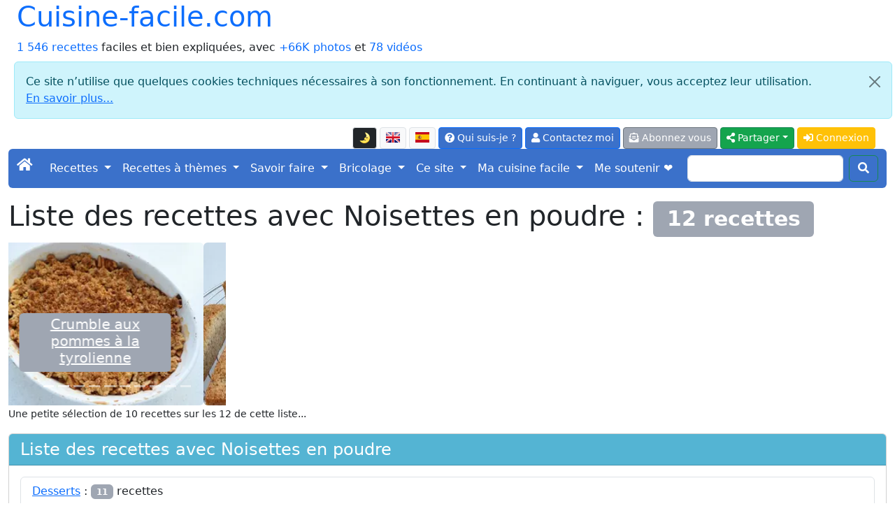

--- FILE ---
content_type: text/html; charset=UTF-8
request_url: https://cuisine-facile.com/liste.php?ingr=476
body_size: 10365
content:
<!doctype html>
<html class="no-js" lang="fr" prefix="og: http://ogp.me/ns#" data-bs-theme="light">
<head>
<meta charset="utf-8">
<meta name="viewport" content="width=device-width, initial-scale=1">
<link rel="stylesheet" href="/bootstrap5.3.8/css/bootstrap.min.css">
<script src="https://ajax.googleapis.com/ajax/libs/jquery/3.3.1/jquery.min.js"></script>
<script src="/bootstrap5.3.8/js/bootstrap.bundle.min.js"></script>
<link rel="stylesheet" href="/fontawesome/css/all.css">
<link rel="stylesheet" href="/css/perso.css">
<title>Liste des recettes avec Noisettes en poudre</title>
<meta name="description" content="Liste des recettes avec Noisettes en poudre">
<meta property="og:title" content="Liste des recettes avec Noisettes en poudre">
<meta property="og:description" content="Liste des recettes avec Noisettes en poudre">
<meta property="og:site_name" content="cuisine-facile.com">
<meta property="og:locale" content="fr_FR">
<meta property="og:locale:alternate" content="en_EN">
<meta property="og:locale:alternate" content="es_ES">
<meta property="og:type" content="website">
<meta property="og:url" content="https://cuisine-facile.com/liste.php?ingr=476">
<meta property="og:image" content="https://cuisine-facile.com/images/ingredients/noisette-poudre.webp">
<link rel="canonical" href="https://cuisine-facile.com/liste.php?ingr=476">
<link type="text/plain" rel="author" href="/humans.txt">
<meta name="author" content="Jean-Hugues Belpois">
<link rel="shortcut icon" type="image/png" href="/images/icons/favicon.png">
<link rel="manifest" href="/manifest.json">
<link rel="apple-touch-icon" href="/images/icons/apple-touch-icon.png"><script type="application/ld+json">{"@context": "https://schema.org","@type": "WebSite", "name" : "cuisine-facile.com", "url" : "https://cuisine-facile.com","potentialAction": {"@type": "SearchAction","target": "https://cuisine-facile.com/recherche.php?q={search_term_string}","query-input": "required name=search_term_string"}}</script><script type="application/ld+json">{"@context": "https://schema.org","@type": "Organization","name" : "cuisine-facile.com","url": "https://cuisine-facile.com","logo": "https://cuisine-facile.com/images/logo.webp","sameAs": [ "https://www.facebook.com/lapagedecuisinefacile/" ] }}</script>
<script async src="https://www.googletagmanager.com/gtag/js?id=G-5GGYZFYQSJ"></script>
<script>
	window.dataLayer = window.dataLayer || [];
	function gtag(){dataLayer.push(arguments);}
	gtag('js', new Date());
	gtag('config', 'G-5GGYZFYQSJ');
</script>
<script src="/js/divers-scripts.js" async></script>
</head>
<body><div class="container-fluid" id="debut"><a id="button2top" title="Retourner en début de page"><span class="fas fa-arrow-circle-up fa-2x text-white mt-2"></span></a><div class="popup"></div>
<header><div class="container-fluid"><div class="row"><div class="col"><div class="d-inline-flex h1"><a class="text-decoration-none" href="/index.php">Cuisine-facile.com</a></div><br><a class="text-decoration-none" href="/liste.php">1 546 recettes</a> faciles et bien expliquées, avec <a class="text-decoration-none" href="/liste.php?mode=images">+66K photos</a> et <a class="text-decoration-none" href="/page.php?id=53">78 vidéos</a></div><div class="alert alert-info m-2 alert-dismissible fade show" role="alert">
	<button type="button" class="btn-close" data-bs-dismiss="alert" aria-label="Close"></button>Ce site n’utilise que quelques cookies techniques nécessaires à son fonctionnement. En continuant à naviguer, vous acceptez leur utilisation.<br><a target="_blank" href="/privacy.php">En savoir plus...</a></div><div class="col"><nav><ul class="nav justify-content-end">
<li class="nav-item align-middle"><li  data-bs-toggle="tooltip" data-bs-placement="bottom" data-bs-html="true" title="Mettre ou retirer l'affichage en mode sombre"  class="btn btn-light border btn-sm me-1 mt-1 align-middle" id="ButtonToggleDark"><a href="#" class="page-link" id="themeToggle"></a></li><a  data-bs-toggle="tooltip" data-bs-placement="bottom" data-bs-html="true" title="English version of this page"  class="btn btn-light border btn-sm me-1 mt-1 align-middle" href="https://cooking-ez.com/liste.php?cat=&amp;mode="><img src="/images/flags/en-l.png" alt="en"  class="mb-1" width="20" height="15"></a><a  data-bs-toggle="tooltip" data-bs-placement="bottom" data-bs-html="true" title="Versión en español de esta página"  class="btn btn-light border btn-sm me-1 mt-1 align-middle" href="https://micocina-facil.com/liste.php?cat=&amp;mode="><img src="/images/flags/es-l.png" alt="es"  class="mb-1" width="20" height="15"></a><li>
<li class="nav-item"><a  data-bs-toggle="tooltip" data-bs-placement="bottom" data-bs-html="true" title="Qu'est-ce que c'est que ce site, et qui suis-je ?"  class="btn btn-primary btn-sm me-1 mt-1" href="/quest-ce-que-cest-que-ce-site-qui-suis-je.php"><span class="fas fa-question-circle"></span> Qui suis-je ?</a></li>
<li class="nav-item"><a rel="ugc" class="btn btn-primary btn-sm me-1 mt-1" href="/mail-formu.php"><span class="fas fa-user"></span> Contactez moi</a></li>
<li class="nav-item"><a  data-bs-toggle="tooltip" data-bs-placement="bottom" data-bs-html="true" title="Et recevez un courriel pour chaque nouvelle recettes (2 par semaine maximum)"  class="btn btn-secondary btn-sm me-1 mt-1" href="/abonnement-formu.php"><span class="fas fa-envelope-open-text"></span> Abonnez vous</a></li><li class="dropdown">
<button class="btn btn-success btn-sm me-1 mt-1 dropdown-toggle" type="button" data-bs-toggle="dropdown" aria-expanded="false"><span class="fas fa-share-alt"></span> Partager</button>
<ul class="dropdown-menu"><li class="ms-3"><a class="dropdown-item" target="_blank" href="https://www.pinterest.com/pin/create/button/?url=https://cuisine-facile.com/liste.php?ingr=476" data-pin-description="Liste des recettes avec Noisettes en poudre : Liste des recettes avec Noisettes en poudre"></a></li><li><a class="dropdown-item" target="_blank" href="https://www.facebook.com/sharer.php"><span class="fab fa-facebook text-primary"></span> Facebook</a></li><li><a class="dropdown-item" target="_blank" href="https://api.whatsapp.com/send?text=Liste%20des%20recettes%20avec%20Noisettes%20en%20poudre%20%3A%20https://cuisine-facile.com/liste.php?ingr=476" data-action="share/whatsapp/share"><span class="fab fa-whatsapp text-primary"></span> Whatsapp</a></li><li><a class="dropdown-item" href="mailto:?subject=Cuisine-facile.com%20%3A%20Liste%20des%20recettes%20avec%20Noisettes%20en%20poudre&amp;body=https://cuisine-facile.com/liste.php?ingr=476"><span class="fas fa-envelope text-primary"></span> E-mail</a></li></ul></li>
<script>
  const htmlEl	= document.documentElement;
  const link	= document.getElementById("themeToggle");
  const button	= document.getElementById("ButtonToggleDark");

  function updateIcon(theme) 
	{
	link.textContent	= theme === "dark" ? "🌞" : "🌛";
	button.className	= theme === "dark" ? "btn btn-light border btn-sm me-1 mt-1 align-middle" : "btn btn-dark border btn-sm me-1 mt-1 align-middle";
	}

  let currentTheme = localStorage.getItem("theme") || "light";
  htmlEl.setAttribute("data-bs-theme", currentTheme);
  updateIcon(currentTheme);

  link.addEventListener("click", (e) => 
	{
	e.preventDefault();
	currentTheme = htmlEl.getAttribute("data-bs-theme") === "light" ? "dark" : "light";
	htmlEl.setAttribute("data-bs-theme", currentTheme);
	localStorage.setItem("theme", currentTheme);
	updateIcon(currentTheme);
	});
</script><li class="nav-item"><a class="btn btn-warning btn-sm me-1 mt-1 text-white" href="/connexion.php"><span class="fas fa-sign-in-alt"></span> Connexion</a></li></ul></nav></div></div></div><nav class="navbar navbar-expand-lg navbar-dark bg-primary rounded">
<div class="container-fluid">
	<button class="navbar-toggler" type="button" data-bs-toggle="collapse" data-bs-target="#navbarScroll" aria-controls="navbarScroll" aria-expanded="false" aria-label="Toggle navigation">
		<span class="navbar-toggler-icon"></span>
	</button>
	<div class="collapse navbar-collapse" id="navbarScroll">
		<ul class="navbar-nav me-auto my-2 my-lg-0 navbar-nav-scroll" style="--bs-scroll-height: 100px;">
			<li class="nav-item"><a class="navbar-brand" href="/index.php"><span class="fas fa-home"></span></a></li>
<li class="nav-item dropdown">
<a class="nav-link dropdown-toggle text-white" href="#" role="button" data-bs-toggle="dropdown" aria-expanded="false">Recettes </a> 
<ul class="dropdown-menu"><li><a class="dropdown-item" href="/liste-entrees.php">Entrées</a></li><li><a class="dropdown-item" href="/liste-poissons.php">Poissons</a></li><li><a class="dropdown-item" href="/liste-viandes.php">Viandes</a></li><li><a class="dropdown-item" href="/liste-desserts.php">Desserts</a></li><li><a class="dropdown-item" href="/liste-divers.php">Divers</a></li><li><a class="dropdown-item" href="/liste-boissons.php">Boissons et cocktails</a></li><li><a class="dropdown-item" href="/liste-base.php">Recettes de base</a></li><li><a class="dropdown-item" href="/liste-trucs_astuces.php">Trucs et astuces</a></li><li><a class="dropdown-item" href="/liste-recettes-abonnes.php">Les recettes des abonnés</a></li><li><a class="dropdown-item" href="/liste.php"><strong>Liste de toutes les recettes</strong></a></li><li><a class="dropdown-item" href="/formulaire-commande-ebook.php">Le livre des recettes (E-book)</a></li><li><a class="dropdown-item" href="/recette.php">Une recette au hasard</a></li><li><a class="dropdown-item" href="/recherche.php">Rechercher dans les recettes</a></li><li><a class="dropdown-item" href="/rechercher-dans-les-recettes.php">Recherche fine...</a></li><li><a class="dropdown-item" href="/un-menu-au-hasard.php">Un menu au hasard</a></li></ul></li>
<li class="nav-item dropdown">
<a class="nav-link dropdown-toggle text-white" href="#" role="button" data-bs-toggle="dropdown" aria-expanded="false">Recettes à thèmes </a> 
<ul class="dropdown-menu"><li><a class="dropdown-item" href="/liste-four.php">Boulangerie</a></li><li><a class="dropdown-item" href="/liste-enfants.php">Recettes pour les enfants</a></li><li><a class="dropdown-item" href="/liste-monde.php">Cuisine du monde</a></li><li><a class="dropdown-item" href="/liste-tradition.php">Recettes classiques de la cuisine Française</a></li><li><a class="dropdown-item" href="/liste-legendes.php">Dictons et légendes en cuisine</a></li></ul></li>
<li class="nav-item dropdown">
<a class="nav-link dropdown-toggle text-white" href="#" role="button" data-bs-toggle="dropdown" aria-expanded="false">Savoir faire </a> 
<ul class="dropdown-menu"><li><a class="dropdown-item" href="/bien-debuter-en-cuisine.php"><strong>Au secours ! je débute...</strong></a></li><li><a class="dropdown-item" href="/les-recettes.php">Quelques conseils sur les recettes</a></li><li><a class="dropdown-item" href="/lexique.php">Lexique de cuisine</a></li><li><a class="dropdown-item" href="/produits.php">Les produits</a></li><li><a class="dropdown-item" href="/informations-dietetiques-ingredients.php">Les ingrédients des recettes</a></li><li><a class="dropdown-item" href="/calendrier-de-saison.php">Calendriers de saison</a></li><li><a class="dropdown-item" href="/autres-sites-autour-de-la-cuisine.php">Autres sites intéressants</a></li><li><a class="dropdown-item" href="/materiel.php">Le matériel</a></li><li><a class="dropdown-item" href="/materiel.php#10_indispensables">Les 10 ustensiles indispensables</a></li><li><a class="dropdown-item" href="/materiel.php#pas_indispensables">Les autres ustensiles</a></li><li><a class="dropdown-item" href="/liste-trucs_astuces.php#trucs">Trucs et astuces</a></li><li><a class="dropdown-item" href="/liste-trucs_astuces.php#comment">Comment faire pour...</a></li><li><a class="dropdown-item" href="/liste-trucs_astuces.php#faut_pas">Il ne faut pas...</a></li><li><a class="dropdown-item" href="/glaces-sorbets.php">Les glaces et sorbets</a></li><li><a class="dropdown-item" href="/les-herbes-en-cuisine.php">Les herbes en cuisine</a></li><li><a class="dropdown-item" href="/les-farines.php">Les farines</a></li><li><a class="dropdown-item" href="/le-boulanger-amateur.php">Le boulanger amateur</a></li><li><a class="dropdown-item" href="/films-et-papiers-en-cuisine.php">Films et papiers</a></li></ul></li>
<li class="nav-item dropdown">
<a class="nav-link dropdown-toggle text-white" href="#" role="button" data-bs-toggle="dropdown" aria-expanded="false">Bricolage </a> 
<ul class="dropdown-menu"><li><a class="dropdown-item" href="/tableau-mendeleiev-3-dimensions.php">Tableau de Mendeleiev en 3D</a></li><li><a class="dropdown-item" href="/fabriquez-votre-filicoupeur.php">Filicoupeur</a></li><li><a class="dropdown-item" href="/miroir-anti-buee.php">Miroir anti-buée</a></li><li><a class="dropdown-item" href="/domotique-avec-cp-290-sur-excel.php">Domotique avec le CP 290</a></li><li><a class="dropdown-item" href="/fleche-polynesienne.php">Flèche polynésienne</a></li><li><a class="dropdown-item" href="/eclairage-solaire.php">Éclairage solaire</a></li><li><a class="dropdown-item" href="/plancha-maison.php">Plancha maison</a></li><li><a class="dropdown-item" href="/commande-electronique-pompe.php">Commande de pompe</a></li><li><a class="dropdown-item" href="/un-four-a-pain.php">Un four à pain</a></li><li><a class="dropdown-item" href="/materiel-four.php">Les outils du four</a></li></ul></li>
<li class="nav-item dropdown">
<a class="nav-link dropdown-toggle text-white" href="#" role="button" data-bs-toggle="dropdown" aria-expanded="false">Ce site </a> 
<ul class="dropdown-menu"><li><a class="dropdown-item" href="/quest-ce-que-cest-que-ce-site-qui-suis-je.php">Présentation</a></li><li><a class="dropdown-item" href="/sur-ce-site-vous-pourrez.php">Que puis-je faire avec ce site ?</a></li><li><a class="dropdown-item" href="/plan-du-site.php">Plan du site</a></li><li><a class="dropdown-item" href="/abonnement-formu.php">S'abonner à la liste des nouveautés</a></li><li><a class="dropdown-item" href="/flux-rss.php">Flux RSS</a></li><li><a class="dropdown-item" href="/derniers-commentaires.php">Les derniers commentaires publiés</a></li><li><a class="dropdown-item" href="/les-evolutions-techniques-du-site.php">Historique des évolutions</a></li><li><a class="dropdown-item" href="/mes-bonnes-adresses.php">Mes bonnes adresses</a></li><li><a class="dropdown-item" href="/top-ten.php">Les plus vues...</a></li><li><a class="dropdown-item" href="/blog.php?id=last">Le blog</a></li><li><a class="dropdown-item" href="/outils-pour-les-webmestres.php">Pour votre site ou votre blog</a></li><li><a class="dropdown-item" href="/toutes-les-videos-du-site.php">Toutes les vidéos du site</a></li><li><a class="dropdown-item" href="/liste-pages.php">Liste de toutes les pages</a></li><li><a class="dropdown-item" href="/listes-tous-les-articles-blog.php">Liste de tous les billets du blog</a></li><li><a class="dropdown-item" href="/formulaire-commande-ebook.php">Le livre des recettes (E-book)</a></li><li><a class="dropdown-item" href="/privacy.php">La protection de vos données</a></li></ul></li>
<li class="nav-item dropdown">
<a class="nav-link dropdown-toggle text-white" href="#" role="button" data-bs-toggle="dropdown" aria-expanded="false">Ma cuisine facile </a> 
<ul class="dropdown-menu"><li><a class="dropdown-item" href="/ma-cuisine-facile-presentation.php">Présentation</a></li><li><a class="dropdown-item" href="/abonnement-formu.php">M'inscrire</a></li><li><a class="dropdown-item" href="/connexion.php">Me connecter</a></li><li><a class="dropdown-item" href="/liste-recettes-abonnes.php">Les recettes des abonnés</a></li></ul></li><li class="nav-item"><a  data-bs-toggle="tooltip" data-bs-placement="bottom" data-bs-html="true" title="Soutenez ma cuisine, pas les pubs"  class="nav-link active" aria-current="page" href="/un-site-sans-publicite.php">Me soutenir ❤️</a> </li></ul><form class="d-flex" action="/recherche.php" method="post">
	<input class="form-control me-2" type="search" name="recherche">
	<button class="btn btn-outline-success my-2 my-sm-0 text-white" type="submit"><span class="fas fa-search"></span></button>
	</form></div></div></nav></header><main><div class="modal fade bd-example-modal-sm" id="ebook-modal" tabindex="-1" role="dialog" aria-hidden="true"> <div class="modal-dialog modal-dialog-centered" role="document"> <div class="modal-content"> <div class="modal-header alert alert-info"> <h4 class="modal-title">Ces recettes vous intéressent ?</h4> <button type="button" class="btn-close" data-bs-dismiss="modal" aria-label="X"></button> </div> <div class="modal-body"><div class="mb-2"><span class="fas fa-book-reader fa-2x text-primary me-2"></span> Que diriez vous de retrouver les recettes du site cuisine-facile.com de votre choix, sans publicité, regroupées dans un livre électronique (un fichier pdf), personnalisé, que vous pourrez télécharger sur votre propre PC ou mobile ?</div> </div> <div class="modal-footer"> <a href="/page.php?id=83" class="btn btn-info">Plus d'infos...</a> <button type="button" class="btn btn-secondary" data-bs-dismiss="modal">Non merci</button> </div> </div> </div></div><script>var ebookmodal = new bootstrap.Modal(document.getElementById('ebook-modal'), ''); setTimeout(function(){ ebookmodal.show(); }, 10000); </script><h1 class="mt-3">Liste des recettes avec Noisettes en poudre :  <span class="badge bg-secondary">12 recettes</span></h1><div id="carrousel_recettes_liste" class="carousel slide" data-bs-ride="carousel"><div class="carousel-inner" style="max-width:311px"><div class="carousel-indicators"><button type="button" data-bs-target="#carrousel_recettes_liste" data-bs-slide-to="0" class="active" aria-current="true" aria-label="Crumble aux pommes à la tyrolienne"></button><button type="button" data-bs-target="#carrousel_recettes_liste" data-bs-slide-to="1" aria-label="Financiers noisettes et griottines"></button><button type="button" data-bs-target="#carrousel_recettes_liste" data-bs-slide-to="2" aria-label="Cake noisettes et orange"></button><button type="button" data-bs-target="#carrousel_recettes_liste" data-bs-slide-to="3" aria-label="Petits biscuits fourrés chocolat et noisettes"></button><button type="button" data-bs-target="#carrousel_recettes_liste" data-bs-slide-to="4" aria-label="Mousse au chocolat aux noisettes"></button><button type="button" data-bs-target="#carrousel_recettes_liste" data-bs-slide-to="5" aria-label="Moelleux aux marrons"></button><button type="button" data-bs-target="#carrousel_recettes_liste" data-bs-slide-to="6" aria-label="Rochers Piémontais"></button><button type="button" data-bs-target="#carrousel_recettes_liste" data-bs-slide-to="7" aria-label="Crumble d'automne pommes et prunes"></button><button type="button" data-bs-target="#carrousel_recettes_liste" data-bs-slide-to="8" aria-label="Crème de noisette"></button><button type="button" data-bs-target="#carrousel_recettes_liste" data-bs-slide-to="9" aria-label="Tarte astucieuse aux prunes"></button></div><div class="carousel-item active" data-bs-interval="2000">
	<img src="/images/recettes/desserts/gateaux/1238-0.webp" class="rounded d-block w-100" alt="Crumble aux pommes à la tyrolienne"  style="width:311px;height:233px" >
	<div class="carousel-caption d-none d-md-block"><h5 class="text-white bg-secondary rounded p-1 pb-2 mt-5"><a class="text-white" target="_blank" href="/recette.php?id=1238">Crumble aux pommes à la tyrolienne</a></h5></div>
	</div><div class="carousel-item" data-bs-interval="2000">
	<img src="/images/recettes/desserts/petits_gateaux/1296-0.webp" class="rounded d-block w-100" alt="Financiers noisettes et griottines"  style="width:311px;height:233px" >
	<div class="carousel-caption d-none d-md-block"><h5 class="text-white bg-secondary rounded p-1 pb-2 mt-5"><a class="text-white" target="_blank" href="/recette.php?id=1296">Financiers noisettes et griottines</a></h5></div>
	</div><div class="carousel-item" data-bs-interval="2000">
	<img src="/images/recettes/desserts/gateaux/971-0.webp" class="rounded d-block w-100" alt="Cake noisettes et orange"  style="width:311px;height:233px" >
	<div class="carousel-caption d-none d-md-block"><h5 class="text-white bg-secondary rounded p-1 pb-2 mt-5"><a class="text-white" target="_blank" href="/recette.php?id=971">Cake noisettes et orange</a></h5></div>
	</div><div class="carousel-item" data-bs-interval="2000">
	<img src="/images/recettes/desserts/petits_gateaux/1269-0.webp" class="rounded d-block w-100" alt="Petits biscuits fourrés chocolat et noisettes"  style="width:311px;height:233px" >
	<div class="carousel-caption d-none d-md-block"><h5 class="text-white bg-secondary rounded p-1 pb-2 mt-5"><a class="text-white" target="_blank" href="/recette.php?id=1269">Petits biscuits fourrés chocolat et noisettes</a></h5></div>
	</div><div class="carousel-item" data-bs-interval="2000">
	<img src="/images/recettes/desserts/cremes_mousses/903-0.webp" class="rounded d-block w-100" alt="Mousse au chocolat aux noisettes"  style="width:311px;height:233px" >
	<div class="carousel-caption d-none d-md-block"><h5 class="text-white bg-secondary rounded p-1 pb-2 mt-5"><a class="text-white" target="_blank" href="/recette.php?id=903">Mousse au chocolat aux noisettes</a></h5></div>
	</div><div class="carousel-item" data-bs-interval="2000">
	<img src="/images/recettes/desserts/petits_gateaux/915-8.webp" class="rounded d-block w-100" alt="Moelleux aux marrons"  style="width:311px;height:233px" >
	<div class="carousel-caption d-none d-md-block"><h5 class="text-white bg-secondary rounded p-1 pb-2 mt-5"><a class="text-white" target="_blank" href="/recette.php?id=915">Moelleux aux marrons</a></h5></div>
	</div><div class="carousel-item" data-bs-interval="2000">
	<img src="/images/recettes/desserts/petits_gateaux/1148-6.webp" class="rounded d-block w-100" alt="Rochers Piémontais"  style="width:311px;height:233px" >
	<div class="carousel-caption d-none d-md-block"><h5 class="text-white bg-secondary rounded p-1 pb-2 mt-5"><a class="text-white" target="_blank" href="/recette.php?id=1148">Rochers Piémontais</a></h5></div>
	</div><div class="carousel-item" data-bs-interval="2000">
	<img src="/images/recettes/desserts/gateaux/1041-0.webp" class="rounded d-block w-100" alt="Crumble d'automne pommes et prunes"  style="width:311px;height:233px" >
	<div class="carousel-caption d-none d-md-block"><h5 class="text-white bg-secondary rounded p-1 pb-2 mt-5"><a class="text-white" target="_blank" href="/recette.php?id=1041">Crumble d'automne pommes et prunes</a></h5></div>
	</div><div class="carousel-item" data-bs-interval="2000">
	<img src="/images/recettes/base/cremes_mousses/898-0.webp" class="rounded d-block w-100" alt="Crème de noisette"  style="width:311px;height:233px" >
	<div class="carousel-caption d-none d-md-block"><h5 class="text-white bg-secondary rounded p-1 pb-2 mt-5"><a class="text-white" target="_blank" href="/recette.php?id=898">Crème de noisette</a></h5></div>
	</div><div class="carousel-item" data-bs-interval="2000">
	<img src="/images/recettes/desserts/tartes/1228-0.webp" class="rounded d-block w-100" alt="Tarte astucieuse aux prunes"  style="width:311px;height:233px" >
	<div class="carousel-caption d-none d-md-block"><h5 class="text-white bg-secondary rounded p-1 pb-2 mt-5"><a class="text-white" target="_blank" href="/recette.php?id=1228">Tarte astucieuse aux prunes</a></h5></div>
	</div></div><small>Une petite sélection de 10 recettes sur les 12 de cette liste...</small></div><div></div><div class="card mt-3 mb-3"><div class="card-header bg-info text-white h4">Liste des recettes avec Noisettes en poudre</div><div class="card-body"><div class="card-text"><ul class="list-group"><li class="list-group-item"><a href="#desserts">Desserts</a> : <span class="badge bg-secondary">11</span> recettes</li><li class="list-group-item"><a href="#base">Recettes de base</a> : <span class="badge bg-secondary">1</span> recette</li></ul></div></div></div><div class="btn-group"><a class="btn btn-secondary me-2" href="/liste.php?cat=&amp;mode=images&amp;ingr=476" ><span class="fas fa-image"></span> Voir cette liste toute en images</a><a class="btn btn-primary me-2" href="/liste.php"><span class="fas fa-list"></span> Liste de toutes les recettes</a><div class="dropdown"> <a class="btn btn-info dropdown-toggle" href="#" role="button" id="dropdownMenuLink" data-bs-toggle="dropdown" aria-expanded="false">Trier ces résultats par</a><ul class="dropdown-menu" aria-labelledby="dropdownMenu2"><li><a class="dropdown-item " href="/liste.php?ingr=476&amp;tri=vues">Les plus vus en premier</a></li><li><a class="dropdown-item " href="/liste.php?ingr=476&amp;tri=note">Les mieux notés en premier</a></li><li><li><a class="dropdown-item " href="/liste.php?ingr=476&amp;tri=duree">Les plus rapides à faire en premier</a></li><div role="separator" class="dropdown-divider"></div><li><a class="dropdown-item " href="/liste.php?ingr=476&amp;sans=gluten">Retirer les recettes avec du gluten</a></li><li><a class="dropdown-item " href="/liste.php?ingr=476&amp;sans=lactose">Retirer les recettes avec du lactose</a></li><li><a class="dropdown-item " href="/liste.php?ingr=476&amp;sans=viande">Retirer les recettes avec de la viande</a></li><li><a class="dropdown-item " href="/liste.php?ingr=476&amp;sans=alcool">Retirer les recettes avec de l'alcool</a></li><div role="separator" class="dropdown-divider"></div><li><a class="dropdown-item" href="/liste.php">Liste complète et non-triée</a></li></ul></div></div><div class="input-group mb-3 mt-2"> <span class="input-group-text"><span class="fas fa-search"></span></span> <input type="text" class="form-control" id="myInput" placeholder="Recherche instantanée dans ces recettes"></div><script>$(document).ready(function(){ $("#myInput").on("keyup", function() { var value = $(this).val().toLowerCase(); $("#tableau-principal div").filter(function() { $(this).toggle($(this).text().toLowerCase().indexOf(value) > -1) }); });});</script><br><div class="container-fluid" id="tableau-principal"><div class="alert alert-primary p-2 mb-1 mt-2"><h4 id="desserts"><a href="#debut"  data-bs-toggle="tooltip" data-bs-placement="bottom" data-bs-html="true" title="Retourner en début de page"  class="me-3"><span class="fas fa-arrow-circle-up"></span></a> <a   href="/liste.php?cat=desserts">Desserts</a></h4></div><div class="row border p-2 rounded">
			<div class="col-sm-auto pb-2"><a href="/desserts/recette-cake-noisettes-et-orange.php" target="_blank"><img src="/images/vignettes_150/971.webp" alt="Cake noisettes et orange"  class="rounded img-fluid" width="150" height="100"></a></div>
				<div class="col-sm pb-2">
					<h5 class="mt-1"><a href="/desserts/recette-cake-noisettes-et-orange.php" target="_blank">Cake noisettes et orange</a></h5>
					Un très élégant cake avec un petit crumble aux noisettes sur le dessus, et un double parfum orange grâce à des dés d'orange (ou de pamplemousse) confits mélangés à la pâte d'une part, et un sirop à l'orange pour imbiber le cake une fois cuit. C'est une recette assez sophistiquée, inspirée de celles des pâtissiers de l'INBP, elle est un peu plus délicate qu'une recette de cake classique, mais le résultat sera à la hauteur de vos efforts.<div><small> <span class="far fa-calendar"></span> 23 Janvier 2019<span class="ms-3"><span class="far fa-eye me-1"></span>63 K</span><span class="ms-3 far fa-comment ms-3"></span> 5<span  data-bs-toggle="tooltip" data-bs-placement="bottom" data-bs-html="true" title="pour 6 notations" ><span class="ms-3 border p-1 rounded"><span class="fas fa-star text-warning"></span><span class="fas fa-star text-warning"></span><span class="fas fa-star text-warning"></span><span class="fas fa-star text-warning"></span><span class="fas fa-star-half-alt text-warning"></span><span class="ms-2">4.2</span></span></span> <span class="ms-3 far fa-hourglass"></span> 2 heures  15 min.</small></div>				
				</div>
		</div><div class="row border p-2 rounded">
			<div class="col-sm-auto pb-2"><a href="/desserts/recette-crumble-aux-pommes-tyrolienne.php" target="_blank"><img src="/images/vignettes_150/1238.webp" alt="Crumble aux pommes à la tyrolienne"  class="rounded img-fluid" width="150" height="100"></a></div>
				<div class="col-sm pb-2">
					<h5 class="mt-1"><a href="/desserts/recette-crumble-aux-pommes-tyrolienne.php" target="_blank">Crumble aux pommes à la tyrolienne</a></h5>
					Vous connaissez sans doute déjà le <a href="/desserts/recette-crumble-fruits.php" target="_blank">crumble</a>, gâteau familial par excellence, en voici une version à la façon de la province autrichienne du Tyrol c'est à dire aux pommes, raisins secs et flocons d'avoine.<div><small> <span class="far fa-calendar"></span> 31 Octobre 2021<span class="ms-3"><span class="far fa-eye me-1"></span>40 K</span><span  data-bs-toggle="tooltip" data-bs-placement="bottom" data-bs-html="true" title="pour 1 notations" ><span class="ms-3 border p-1 rounded"><span class="fas fa-star text-warning"></span><span class="fas fa-star text-warning"></span><span class="fas fa-star text-warning"></span><span class="fas fa-star text-black-50"></span><span class="fas fa-star text-black-50"></span><span class="ms-2">3</span></span></span> <span class="ms-3 far fa-hourglass"></span> 1 heure  30 min.</small></div>				
				</div>
		</div><div class="row border p-2 rounded">
			<div class="col-sm-auto pb-2"><a href="/desserts/recette-crumble-automne-pommes-et-prunes.php" target="_blank"><img src="/images/vignettes_150/1041.webp" alt="Crumble d'automne pommes et prunes"  class="rounded img-fluid" width="150" height="100"></a></div>
				<div class="col-sm pb-2">
					<h5 class="mt-1"><a href="/desserts/recette-crumble-automne-pommes-et-prunes.php" target="_blank">Crumble d'automne pommes et prunes</a></h5>
					Voici une recette de crumble un peu particulière, où les saveurs d'automne s'expriment pleinement : pommes, prunes et noisettes, mais où la "poudre" habituelle du dessus est formée en une fine croute, façon tarte.<div><small> <span class="far fa-calendar"></span> 27 Octobre 2019<span class="ms-3"><span class="far fa-eye me-1"></span>62 K</span><span class="ms-3 far fa-comment ms-3"></span> 1<span  data-bs-toggle="tooltip" data-bs-placement="bottom" data-bs-html="true" title="pour 3 notations" ><span class="ms-3 border p-1 rounded"><span class="fas fa-star text-warning"></span><span class="fas fa-star text-warning"></span><span class="fas fa-star text-warning"></span><span class="fas fa-star text-warning"></span><span class="fas fa-star-half-alt text-warning"></span><span class="ms-2">4.7</span></span></span> <span class="ms-3 far fa-hourglass"></span> 1 heure  40 min.</small></div>				
				</div>
		</div><div class="row border p-2 rounded">
			<div class="col-sm-auto pb-2"><a href="/desserts/recette-crumble-prunes-noisette.php" target="_blank"><img src="/images/vignettes_150/1226.webp" alt="Crumble prunes-noisette"  class="rounded img-fluid" width="150" height="100"></a></div>
				<div class="col-sm pb-2">
					<h5 class="mt-1"><a href="/desserts/recette-crumble-prunes-noisette.php" target="_blank">Crumble prunes-noisette</a></h5>
					L'association prunes et noisettes fonctionne toujours très bien, retrouvez la dans ce crumble de fin d'été.<div><small> <span class="far fa-calendar"></span> 15 Septembre 2021<span class="ms-3"><span class="far fa-eye me-1"></span>37 K</span><span class="ms-3 far fa-comment ms-3"></span> 4<span  data-bs-toggle="tooltip" data-bs-placement="bottom" data-bs-html="true" title="pour 1 notations" ><span class="ms-3 border p-1 rounded"><span class="fas fa-star text-warning"></span><span class="fas fa-star text-warning"></span><span class="fas fa-star text-warning"></span><span class="fas fa-star text-warning"></span><span class="fas fa-star text-warning"></span><span class="ms-2">5</span></span></span> <span class="ms-3 far fa-hourglass"></span> 1 heure  20 min.</small></div>				
				</div>
		</div><div class="row border p-2 rounded">
			<div class="col-sm-auto pb-2"><a href="/desserts/recette-financiers-noisettes-et-griottines.php" target="_blank"><img src="/images/vignettes_150/1296.webp" alt="Financiers noisettes et griottines"  class="rounded img-fluid" width="150" height="100"></a></div>
				<div class="col-sm pb-2">
					<h5 class="mt-1"><a href="/desserts/recette-financiers-noisettes-et-griottines.php" target="_blank">Financiers noisettes et griottines</a></h5>
					Des petits financiers en forme de buchette, avec un mélange de saveur noisette et griottines que vous allez surement adorer.<div><small> <span class="far fa-calendar"></span> 22 Mai 2022<span class="ms-3"><span class="far fa-eye me-1"></span>34 K</span> <span class="ms-3 far fa-hourglass"></span> 1 heure  20 min.</small></div>				
				</div>
		</div><div class="row border p-2 rounded">
			<div class="col-sm-auto pb-2"><a href="/desserts/recette-moelleux-aux-marrons.php" target="_blank"><img src="/images/vignettes_150/915.webp" alt="Moelleux aux marrons"  class="rounded img-fluid" width="150" height="100"></a></div>
				<div class="col-sm pb-2">
					<h5 class="mt-1"><a href="/desserts/recette-moelleux-aux-marrons.php" target="_blank">Moelleux aux marrons</a></h5>
					Ces moelleux sont doublement aux marrons, avec la crème de marrons qui est dans la pâte, mais également aux morceaux de marrons glacés qui fourrent l'intérieur. L'ensemble forme un petit gâteau délicat, qui porte bien son nom.<div><small> <span class="far fa-calendar"></span> 11 Février 2018<span class="ms-3"><span class="far fa-eye me-1"></span>64 K</span><span  data-bs-toggle="tooltip" data-bs-placement="bottom" data-bs-html="true" title="pour 2 notations" ><span class="ms-3 border p-1 rounded"><span class="fas fa-star text-warning"></span><span class="fas fa-star text-warning"></span><span class="fas fa-star text-warning"></span><span class="fas fa-star text-warning"></span><span class="fas fa-star text-warning"></span><span class="ms-2">5</span></span></span> <span class="ms-3 far fa-hourglass"></span> 1 heure  15 min.</small></div>				
				</div>
		</div><div class="row border p-2 rounded">
			<div class="col-sm-auto pb-2"><a href="/desserts/recette-mousse-au-chocolat-aux-noisettes.php" target="_blank"><img src="/images/vignettes_150/903.webp" alt="Mousse au chocolat aux noisettes"  class="rounded img-fluid" width="150" height="100"></a></div>
				<div class="col-sm pb-2">
					<h5 class="mt-1"><a href="/desserts/recette-mousse-au-chocolat-aux-noisettes.php" target="_blank">Mousse au chocolat aux noisettes</a></h5>
					Cette nouvelle recette de mousse au chocolat est une pure merveille qui ravira les aficionados du chocolat. Très gourmande, mais pas trop sucrée, et avec un léger croquant du aux noisettes torréfiée. Vous allez l'adorer !<div><small> <span class="far fa-calendar"></span> 26 Novembre 2017<span class="ms-3"><span class="far fa-eye me-1"></span>67 K</span><span class="ms-3 far fa-comment ms-3"></span> 10<span  data-bs-toggle="tooltip" data-bs-placement="bottom" data-bs-html="true" title="pour 3 notations" ><span class="ms-3 border p-1 rounded"><span class="fas fa-star text-warning"></span><span class="fas fa-star text-warning"></span><span class="fas fa-star text-warning"></span><span class="fas fa-star text-warning"></span><span class="fas fa-star text-black-50"></span><span class="ms-2">4</span></span></span> <span class="ms-3 far fa-hourglass"></span> 55 min.</small></div>				
				</div>
		</div><div class="row border p-2 rounded">
			<div class="col-sm-auto pb-2"><a href="/desserts/recette-petits-biscuits-fourres-chocolat-et-noisettes.php" target="_blank"><img src="/images/vignettes_150/1269.webp" alt="Petits biscuits fourrés chocolat et noisettes"  class="rounded img-fluid" width="150" height="100"></a></div>
				<div class="col-sm pb-2">
					<h5 class="mt-1"><a href="/desserts/recette-petits-biscuits-fourres-chocolat-et-noisettes.php" target="_blank">Petits biscuits fourrés chocolat et noisettes</a></h5>
					Petits biscuits moelleux avec un cœur chocolat-noisette formé à partir d'une ganache en insert. On en profitera pour voir avec cette recette la technique de l'insert en pâtisserie, qui permet d'incruster très élégamment des préparations de différentes natures.<div><small> <span class="far fa-calendar"></span> 20 Février 2022<span class="ms-3"><span class="far fa-eye me-1"></span>36 K</span><span class="ms-3 far fa-comment ms-3"></span> 1<span  data-bs-toggle="tooltip" data-bs-placement="bottom" data-bs-html="true" title="pour 2 notations" ><span class="ms-3 border p-1 rounded"><span class="fas fa-star text-warning"></span><span class="fas fa-star text-warning"></span><span class="fas fa-star text-warning"></span><span class="fas fa-star text-black-50"></span><span class="fas fa-star text-black-50"></span><span class="ms-2">3</span></span></span> <span class="ms-3 far fa-hourglass"></span> 1 heure  25 min.</small></div>				
				</div>
		</div><div class="row border p-2 rounded">
			<div class="col-sm-auto pb-2"><a href="/desserts/recette-rochers-piemontais.php" target="_blank"><img src="/images/vignettes_150/1148.webp" alt="Rochers Piémontais"  class="rounded img-fluid" width="150" height="100"></a></div>
				<div class="col-sm pb-2">
					<h5 class="mt-1"><a href="/desserts/recette-rochers-piemontais.php" target="_blank">Rochers Piémontais</a></h5>
					Si vous connaissez déjà les fameux <a href="/desserts/recette-rochers-coco.php" target="_blank">rochers coco</a>, vous serez peut-être tenté-e d'essayer les rochers piémontais, au bon gout de noisette. C'est une recette très simple, mais les rochers, à la fois moelleux et croquants, sont juste délicieux.<div><small> <span class="far fa-calendar"></span> 2 Décembre 2020<span class="ms-3"><span class="far fa-eye me-1"></span>48 K</span><span class="ms-3 far fa-comment ms-3"></span> 1<span  data-bs-toggle="tooltip" data-bs-placement="bottom" data-bs-html="true" title="pour 3 notations" ><span class="ms-3 border p-1 rounded"><span class="fas fa-star text-warning"></span><span class="fas fa-star text-warning"></span><span class="fas fa-star text-warning"></span><span class="fas fa-star text-warning"></span><span class="fas fa-star-half-alt text-warning"></span><span class="ms-2">4.3</span></span></span> <span class="ms-3 far fa-hourglass"></span> 35 min.</small></div>				
				</div>
		</div><div class="row border p-2 rounded">
			<div class="col-sm-auto pb-2"><a href="/desserts/recette-sables-chataigne.php" target="_blank"><img src="/images/vignettes_150/1166.webp" alt="Sablés châtaigne et noisette"  class="rounded img-fluid" width="150" height="100"></a></div>
				<div class="col-sm pb-2">
					<h5 class="mt-1"><a href="/desserts/recette-sables-chataigne.php" target="_blank">Sablés châtaigne et noisette</a></h5>
					Voici une recette très simple de petits sablés châtaigne et noisette, avec leur double coté châtaigne : à la fois farine et crème de marrons.<div><small> <span class="far fa-calendar"></span> 28 Février 2021<span class="ms-3"><span class="far fa-eye me-1"></span>46 K</span><span class="ms-3 far fa-comment ms-3"></span> 2<span  data-bs-toggle="tooltip" data-bs-placement="bottom" data-bs-html="true" title="pour 2 notations" ><span class="ms-3 border p-1 rounded"><span class="fas fa-star text-warning"></span><span class="fas fa-star text-warning"></span><span class="fas fa-star text-warning"></span><span class="fas fa-star text-black-50"></span><span class="fas fa-star text-black-50"></span><span class="ms-2">3</span></span></span> <span class="ms-3 far fa-hourglass"></span> 2 heures  1 min.</small></div>				
				</div>
		</div><div class="row border p-2 rounded">
			<div class="col-sm-auto pb-2"><a href="/desserts/recette-tarte-astucieuse-aux-prunes.php" target="_blank"><img src="/images/vignettes_150/1228.webp" alt="Tarte astucieuse aux prunes"  class="rounded img-fluid" width="150" height="100"></a></div>
				<div class="col-sm pb-2">
					<h5 class="mt-1"><a href="/desserts/recette-tarte-astucieuse-aux-prunes.php" target="_blank">Tarte astucieuse aux prunes</a></h5>
					Voici une tarte fine très simple, aux accords de prunes et de noisettes, qui restera très croustillante au sortir du four grâce à une cuisson en 2 étapes.<div><small> <span class="far fa-calendar"></span> 22 Septembre 2021<span class="ms-3"><span class="far fa-eye me-1"></span>39 K</span><span  data-bs-toggle="tooltip" data-bs-placement="bottom" data-bs-html="true" title="pour 2 notations" ><span class="ms-3 border p-1 rounded"><span class="fas fa-star text-warning"></span><span class="fas fa-star text-warning"></span><span class="fas fa-star text-warning"></span><span class="fas fa-star text-black-50"></span><span class="fas fa-star text-black-50"></span><span class="ms-2">3</span></span></span> <span class="ms-3 far fa-hourglass"></span> 1 heure  20 min.</small></div>				
				</div>
		</div><div class="alert alert-primary p-2 mb-1 mt-2"><h4 id="base"><a href="#debut"  data-bs-toggle="tooltip" data-bs-placement="bottom" data-bs-html="true" title="Retourner en début de page"  class="me-3"><span class="fas fa-arrow-circle-up"></span></a> <a   href="/liste.php?cat=base">Recettes de base</a></h4></div><div class="row border p-2 rounded">
			<div class="col-sm-auto pb-2"><a href="/base/recette-creme-de-noisette.php" target="_blank"><img src="/images/vignettes_150/898.webp" alt="Crème de noisette"  class="rounded img-fluid" width="150" height="100"></a></div>
				<div class="col-sm pb-2">
					<h5 class="mt-1"><a href="/base/recette-creme-de-noisette.php" target="_blank">Crème de noisette</a></h5>
					La crème de noisette, semblable à la <a href="/recette-creme-amandes.php" target="_blank">crème d'amandes</a>, est une délicieuse préparation, à cuire, pour accompagner certaines pâtisseries.<div><small> <span class="far fa-calendar"></span> 15 Novembre 2017<span class="ms-3"><span class="far fa-eye me-1"></span>177 K</span><span class="ms-3 far fa-comment ms-3"></span> 5<span  data-bs-toggle="tooltip" data-bs-placement="bottom" data-bs-html="true" title="pour 49 notations" ><span class="ms-3 border p-1 rounded"><span class="fas fa-star text-warning"></span><span class="fas fa-star text-warning"></span><span class="fas fa-star text-warning"></span><span class="fas fa-star-half-alt text-warning"></span><span class="fas fa-star text-black-50"></span><span class="ms-2">3.8</span></span></span> <span class="ms-3 far fa-hourglass"></span> 40 min.</small></div>				
				</div>
		</div></ul><br></main><script type="application/ld+json">{"@context":"https://schema.org", "@type":"ItemList", "itemListElement":[{"@type":"ListItem", "position": 1, "item": {"@type": "Recipe","url": "https://cuisine-facile.com/desserts/recette-cake-noisettes-et-orange.php","image": "https://cuisine-facile.com/images/recettes/desserts/gateaux/971-0.webp","name": "Cake noisettes et orange","description": "Un très élégant cake avec un petit crumble aux noisettes sur le dessus, et un double parfum orange grâce à des dés d'orange (ou de"}},{"@type":"ListItem", "position": 2, "item": {"@type": "Recipe","url": "https://cuisine-facile.com/desserts/recette-crumble-aux-pommes-tyrolienne.php","image": "https://cuisine-facile.com/images/recettes/desserts/gateaux/1238-0.webp","name": "Crumble aux pommes à la tyrolienne","description": "Vous connaissez sans doute déjà le crumble, gâteau familial par excellence, en voici une version à la façon de la province autrichienne du"}},{"@type":"ListItem", "position": 3, "item": {"@type": "Recipe","url": "https://cuisine-facile.com/desserts/recette-crumble-automne-pommes-et-prunes.php","image": "https://cuisine-facile.com/images/recettes/desserts/gateaux/1041-0.webp","name": "Crumble d'automne pommes et prunes","description": "Voici une recette de crumble un peu particulière, où les saveurs d'automne s'expriment pleinement : pommes, prunes et noisettes, mais où la"}},{"@type":"ListItem", "position": 4, "item": {"@type": "Recipe","url": "https://cuisine-facile.com/desserts/recette-crumble-prunes-noisette.php","image": "https://cuisine-facile.com/images/recettes/desserts/gateaux/1226-0.webp","name": "Crumble prunes-noisette","description": "L'association prunes et noisettes fonctionne toujours très bien, retrouvez la dans ce crumble de fin d'été."}},{"@type":"ListItem", "position": 5, "item": {"@type": "Recipe","url": "https://cuisine-facile.com/desserts/recette-financiers-noisettes-et-griottines.php","image": "https://cuisine-facile.com/images/recettes/desserts/petits_gateaux/1296-0.webp","name": "Financiers noisettes et griottines","description": "Des petits financiers en forme de buchette, avec un mélange de saveur noisette et griottines que vous allez surement adorer."}},{"@type":"ListItem", "position": 6, "item": {"@type": "Recipe","url": "https://cuisine-facile.com/desserts/recette-moelleux-aux-marrons.php","image": "https://cuisine-facile.com/images/recettes/desserts/petits_gateaux/915-8.webp","name": "Moelleux aux marrons","description": "Ces moelleux sont doublement aux marrons, avec la crème de marrons qui est dans la pâte, mais également aux morceaux de marrons glacés qui"}},{"@type":"ListItem", "position": 7, "item": {"@type": "Recipe","url": "https://cuisine-facile.com/desserts/recette-mousse-au-chocolat-aux-noisettes.php","image": "https://cuisine-facile.com/images/recettes/desserts/cremes_mousses/903-0.webp","name": "Mousse au chocolat aux noisettes","description": "Cette nouvelle recette de mousse au chocolat est une pure merveille qui ravira les aficionados du chocolat.Très gourmande, mais pas trop sucrée,"}},{"@type":"ListItem", "position": 8, "item": {"@type": "Recipe","url": "https://cuisine-facile.com/desserts/recette-petits-biscuits-fourres-chocolat-et-noisettes.php","image": "https://cuisine-facile.com/images/recettes/desserts/petits_gateaux/1269-0.webp","name": "Petits biscuits fourrés chocolat et noisettes","description": "Petits biscuits moelleux avec un cœur chocolat-noisette formé à partir d'une ganache en insert.On en profitera pour voir avec cette recette la"}},{"@type":"ListItem", "position": 9, "item": {"@type": "Recipe","url": "https://cuisine-facile.com/desserts/recette-rochers-piemontais.php","image": "https://cuisine-facile.com/images/recettes/desserts/petits_gateaux/1148-6.webp","name": "Rochers Piémontais","description": "Si vous connaissez déjà les fameux rochers coco, vous serez peut-être tenté-e d'essayer les rochers piémontais, au bon gout de noisette.C'est"}},{"@type":"ListItem", "position": 10, "item": {"@type": "Recipe","url": "https://cuisine-facile.com/desserts/recette-sables-chataigne.php","image": "https://cuisine-facile.com/images/recettes/desserts/petits_gateaux/1166-0.webp","name": "Sablés châtaigne et noisette","description": "Voici une recette très simple de petits sablés châtaigne et noisette, avec leur double coté châtaigne : à la fois farine et crème de marrons."}},{"@type":"ListItem", "position": 11, "item": {"@type": "Recipe","url": "https://cuisine-facile.com/desserts/recette-tarte-astucieuse-aux-prunes.php","image": "https://cuisine-facile.com/images/recettes/desserts/tartes/1228-0.webp","name": "Tarte astucieuse aux prunes","description": "Voici une tarte fine très simple, aux accords de prunes et de noisettes, qui restera très croustillante au sortir du four grâce à une cuisson"}},{"@type":"ListItem", "position": 12, "item": {"@type": "Recipe","url": "https://cuisine-facile.com/base/recette-creme-de-noisette.php","image": "https://cuisine-facile.com/images/recettes/base/cremes_mousses/898-0.webp","name": "Crème de noisette","description": "La crème de noisette, semblable à la crème d'amandes, est une délicieuse préparation, à cuire, pour accompagner certaines pâtisseries."}}]}</script> <footer><hr><h4>Plan du site</h4><div class="row row-cols-1 row-cols-md-3 g-4 mb-3"><div class="col"><div class="card">
	<ul class="list-group list-group-flush">
	<li class="list-group-item list-group-item-success fw-bold p-1">Recettes</li><li class="list-group-item p-0 pb-1"><a class="ps-2" href="/liste.php?cat=entrees">Entrées</a></li><li class="list-group-item p-0 pb-1"><a class="ps-2" href="/liste.php?cat=poissons">Poissons</a></li><li class="list-group-item p-0 pb-1"><a class="ps-2" href="/liste.php?cat=viandes">Viandes</a></li><li class="list-group-item p-0 pb-1"><a class="ps-2" href="/liste.php?cat=desserts">Desserts</a></li><li class="list-group-item p-0 pb-1"><a class="ps-2" href="/liste.php?cat=divers">Divers</a></li><li class="list-group-item p-0 pb-1"><a class="ps-2" href="/liste.php?cat=boissons">Boissons et cocktails</a></li><li class="list-group-item p-0 pb-1"><a class="ps-2" href="/liste.php?cat=base">Recettes de base</a></li><li class="list-group-item p-0 pb-1"><a class="ps-2" href="/liste-trucs_astuces.php">Trucs et astuces</a></li><li class="list-group-item p-0 pb-1"><a class="ps-2" href="/liste.php"><strong>Liste de toutes les recettes</strong></a></li></ul></div></div><div class="col"><div class="card">
	<ul class="list-group list-group-flush">
	<li class="list-group-item list-group-item-success fw-bold p-1">Recettes à thèmes</li><li class="list-group-item p-0 pb-1"><a class="ps-2" href="/liste.php?cat=four">Boulangerie</a></li><li class="list-group-item p-0 pb-1"><a class="ps-2" href="/liste.php?cat=enfants">Recettes pour les enfants</a></li><li class="list-group-item p-0 pb-1"><a class="ps-2" href="/liste.php?cat=monde">Cuisine du monde</a></li><li class="list-group-item p-0 pb-1"><a class="ps-2" href="/liste.php?cat=tradition">Recettes classiques de la cuisine Française</a></li><li class="list-group-item p-0 pb-1"><a class="ps-2" href="/liste.php?cat=legendes">Dictons et légendes en cuisine</a></li></ul></div></div><div class="col"><div class="card">
	<ul class="list-group list-group-flush">
	<li class="list-group-item list-group-item-success fw-bold p-1">Autres liens de recettes</li><li class="list-group-item p-0 pb-1"><a class="ps-2" href="/recette.php">Une recette au hasard</a></li><li class="list-group-item p-0 pb-1"><a class="ps-2" href="/page.php?id=8">Un menu au hasard</a></li><li class="list-group-item p-0 pb-1"><a class="ps-2" href="/recherche.php">Rechercher dans les recettes</a></li><li class="list-group-item p-0 pb-1"><a class="ps-2" href="/page.php?id=76">Les recettes déposées par les abonnés</a></li></ul></div></div><div class="col"><div class="card">
	<ul class="list-group list-group-flush">
	<li class="list-group-item list-group-item-success fw-bold p-1">Aide</li><li class="list-group-item p-0 pb-1"><a class="ps-2" href="/page.php?id=56"><strong>Au secours ! je débute...</strong></a></li><li class="list-group-item p-0 pb-1"><a class="ps-2" href="/page.php?id=13">Quelques conseils sur les recettes</a></li><li class="list-group-item p-0 pb-1"><a class="ps-2" href="/lexique.php">Lexique de cuisine</a></li><li class="list-group-item p-0 pb-1"><a class="ps-2" href="/produits.php">Les produits</a></li><li class="list-group-item p-0 pb-1"><a class="ps-2" href="/page.php?id=51">Les ingrédients des recettes</a></li><li class="list-group-item p-0 pb-1"><a class="ps-2" href="/page.php?id=61">Calendriers de saison</a></li><li class="list-group-item p-0 pb-1"><a class="ps-2" href="/page.php?id=17">Mes bonnes adresses</a></li></ul></div></div><div class="col"><div class="card">
	<ul class="list-group list-group-flush">
	<li class="list-group-item list-group-item-success fw-bold p-1">Équipement</li><li class="list-group-item p-0 pb-1"><a class="ps-2" href="/materiel.php">Le matériel</a></li><li class="list-group-item p-0 pb-1"><a class="ps-2" href="/materiel.php#10_indispensables">Les 10 ustensiles indispensables</a></li><li class="list-group-item p-0 pb-1"><a class="ps-2" href="/materiel.php#pas_indispensables">Les autres ustensiles</a></li></ul></div></div><div class="col"><div class="card">
	<ul class="list-group list-group-flush">
	<li class="list-group-item list-group-item-success fw-bold p-1">Conseils</li><li class="list-group-item p-0 pb-1"><a class="ps-2" href="/liste-trucs_astuces.php#trucs">Trucs et astuces</a></li><li class="list-group-item p-0 pb-1"><a class="ps-2" href="/liste-trucs_astuces.php#comment">Comment faire pour...</a></li><li class="list-group-item p-0 pb-1"><a class="ps-2" href="/liste-trucs_astuces.php#faut_pas">Il ne faut pas...</a></li></ul></div></div><div class="col"><div class="card">
	<ul class="list-group list-group-flush">
	<li class="list-group-item list-group-item-success fw-bold p-1">Les dossiers</li><li class="list-group-item p-0 pb-1"><a class="ps-2" href="/page.php?id=5">Les glaces et sorbets</a></li><li class="list-group-item p-0 pb-1"><a class="ps-2" href="/page.php?id=18">Les herbes en cuisine</a></li><li class="list-group-item p-0 pb-1"><a class="ps-2" href="/page.php?id=12">Les farines</a></li><li class="list-group-item p-0 pb-1"><a class="ps-2" href="/page.php?id=75">Le boulanger amateur</a></li><li class="list-group-item p-0 pb-1"><a class="ps-2" href="/page.php?id=4">Films et papiers</a></li></ul></div></div><div class="col"><div class="card">
	<ul class="list-group list-group-flush">
	<li class="list-group-item list-group-item-success fw-bold p-1">Ma cuisine facile</li><li class="list-group-item p-0 pb-1"><a class="ps-2" href="/page.php?id=66">Qu'est-ce que c'est ?</a></li><li class="list-group-item p-0 pb-1"><a class="ps-2" href="/page.php?id=66">Mon cahier de recettes</a></li><li class="list-group-item p-0 pb-1"><a class="ps-2" href="/page.php?id=76">Les recettes déposées par les abonnés</a></li><li class="list-group-item p-0 pb-1"><a class="ps-2" href="/abonnement-formu.php">M'inscrire</a></li><li class="list-group-item p-0 pb-1"><a class="ps-2" href="/index.php#mcf">Me connecter</a></li></ul></div></div><div class="col"><div class="card">
	<ul class="list-group list-group-flush">
	<li class="list-group-item list-group-item-success fw-bold p-1">Infos sur le site</li><li class="list-group-item p-0 pb-1"><a class="ps-2" href="/page.php?id=1">Qui suis-je ?</a></li><li class="list-group-item p-0 pb-1"><a class="ps-2" href="/page.php?id=16">Que puis-je faire avec ce site ?</a></li><li class="list-group-item p-0 pb-1"><a class="ps-2" href="/page.php?id=112">Un site sans publicité</a></li><li class="list-group-item p-0 pb-1"><a class="ps-2" href="/page.php?id=2">Les évolutions techniques du site</a></li><li class="list-group-item p-0 pb-1"><a class="ps-2" href="/humans.txt"><img src="/images/humanstxt-logo.webp" alt="humans.txt" width="88" height="31"></a></li><li class="list-group-item p-0 pb-1"><a class="ps-2" href="/page.php?id=88">La protection de vos données</a></li><li class="list-group-item p-0 pb-1"><a class="ps-2" href="/page.php?id=89">Mentions légales</a></li><li class="list-group-item p-0 pb-1"><span class="ps-2"><a href="https://www.facebook.com/lapagedecuisinefacile/" target="_blank"><span class="fab fa-facebook fa-2x me-2 mt-1"></span></a><a href="https://www.pinterest.fr/cuisinefacile/pins/" target="_blank"><span class="fab fa-pinterest fa-2x me-2 mt-1"></span></a></span></li></ul></div></div><div class="col"><div class="card">
	<ul class="list-group list-group-flush">
	<li class="list-group-item list-group-item-success fw-bold p-1">Listes</li><li class="list-group-item p-0 pb-1"><a class="ps-2" href="/derniers-commentaires.php">Les derniers commentaires publiés</a></li><li class="list-group-item p-0 pb-1"><a class="ps-2" href="/top-ten.php">Les plus vues...</a></li><li class="list-group-item p-0 pb-1"><a class="ps-2" href="/page.php?id=67">Liste de tous les articles du blog</a></li><li class="list-group-item p-0 pb-1"><a class="ps-2" href="/page.php?id=11">Liste de toutes les pages</a></li><li class="list-group-item p-0 pb-1"><a class="ps-2" href="/page.php?id=53">Toutes les vidéos du site</a></li></ul></div></div><div class="col">
<div class="card">
<ul class="list-group list-group-flush">
<li class="list-group-item list-group-item-warning fw-bold">Recettes les plus demandées</li><li class="list-group-item p-0 pb-1"><a class="ps-2" href="/desserts/recette-crepes-suzette.php">Crêpes Suzette</a></li><li class="list-group-item p-0 pb-1"><a class="ps-2" href="/enfants/recette-cookies.php">Cookies</a></li><li class="list-group-item p-0 pb-1"><a class="ps-2" href="/divers/recette-tartiflette.php">Tartiflette</a></li><li class="list-group-item p-0 pb-1"><a class="ps-2" href="/divers/recette-quiche-lorraine.php">Quiche Lorraine</a></li><li class="list-group-item p-0 pb-1"><a class="ps-2" href="/viandes/recette-filet-mignon-croute-lard.php">Filet mignon en croute de lard</a></li><li class="list-group-item p-0 pb-1"><a class="ps-2" href="/base/recette-pate-crepes.php">Pâte à crêpes</a></li><li class="list-group-item p-0 pb-1"><a class="ps-2" href="/desserts/recette-far-pruneaux.php">Far breton aux pruneaux</a></li></ul></div></div></div></footer><p id="fin" class="text-center mt-3"><a class="btn btn-primary" href="#debut">Retourner en début de page</a></p><script>var tooltipTriggerList = [].slice.call(document.querySelectorAll('[data-bs-toggle="tooltip"]'))
var tooltipList = tooltipTriggerList.map(function (tooltipTriggerEl) {
  return new bootstrap.Tooltip(tooltipTriggerEl)
})
</script></div></body></html>